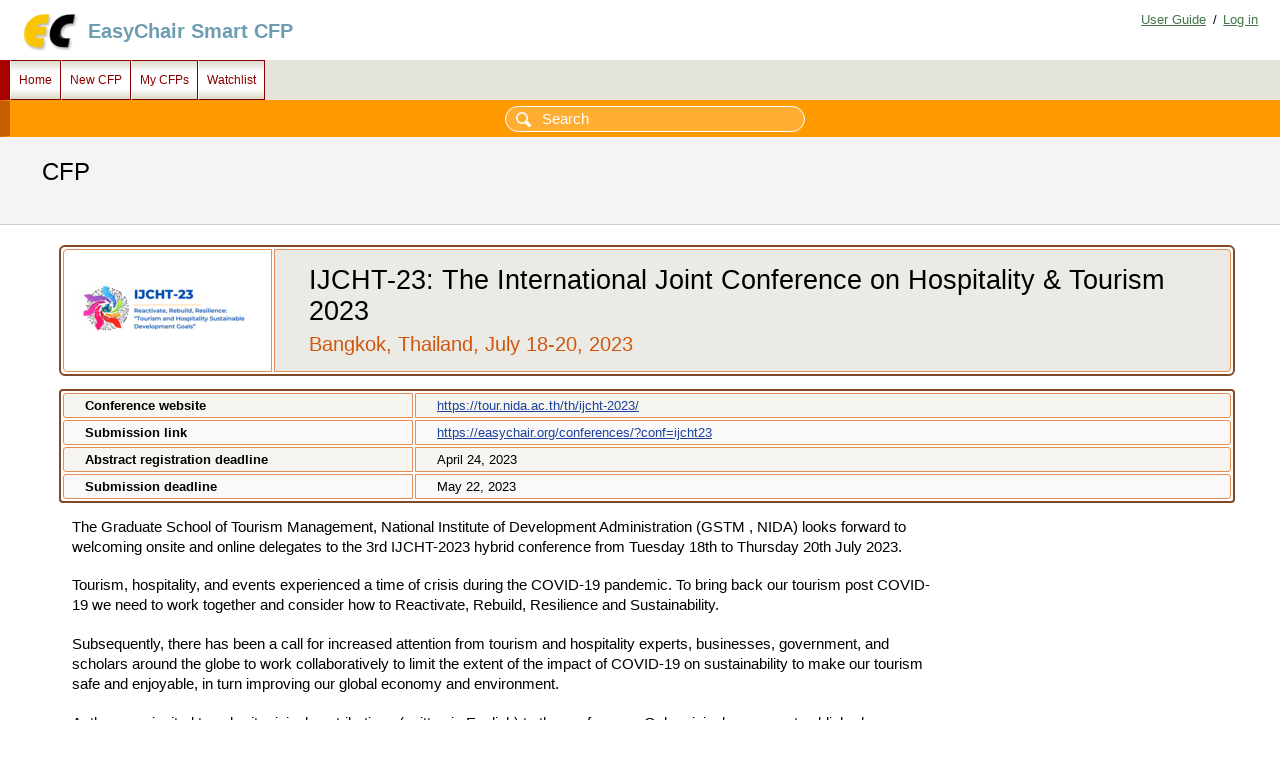

--- FILE ---
content_type: text/html; charset=UTF-8
request_url: https://wwww.easychair.org/cfp/ijcht-23
body_size: 2913
content:
<!DOCTYPE html>
<html lang="en-US">
<head>
<title> CFP</title>
<script>window['ec:pageId']='4226294416723214336'</script>
<meta http-equiv="Content-Type" content="text/html; charset=UTF-8"/>
<link href="/images/favicon.ico" rel="icon"/><link href="/css/cool.css?version=531" rel="StyleSheet" type="text/css"/><link type="text/css" rel="StyleSheet" href="/css/cfp/sandy.css?version=531"/><link href="/css/menu_cfp.css?version=531" rel="StyleSheet" type="text/css"/><script src="/js/easy.js?version=531"> </script><script src="/js/menu.js?version=531"> </script></head>
<body><table id="page" class="page"><tr style="height:1px"><td><table class="header"><tr><td class="logocell"><a title="EasyChair home page" href="/"><img class="leftlogo" src="/images/logoEC_short.png"/></a></td><td class="rolecell"><span style="cursor:pointer" onclick="location.href=/cfp/" title="access EasyChair Smart CFP">EasyChair Smart CFP</span></td><td style="width:99%"></td><td class="helplink"><a href="/docs/home" class="toplinks" title="EasyChair Documentation">User Guide</a>/<a href="/account/signin" class="toplinks" title="Log in">Log in</a></td></tr></table></td></tr><tr style="height:99%"><td class="menu_and_content"><div class="menu" id="menu0"><table style="position:static; visibility:visible;" cellspacing="0" class="menu" cellpadding="0"><tr><td onmouseover="Menu.show('menu1')" class="top" title="Main page" id="menu1" onclick="Menu.followLink('menu1','/cfp/')" onmouseout="Menu.hide('menu1')">Home</td><td onmouseout="Menu.hide('menu2')" onclick="Menu.followLink('menu2','/cfps/choose')" id="menu2" onmouseover="Menu.show('menu2')" class="top" title="Create a new CFP">New CFP</td><td onmouseout="Menu.hide('menu3')" id="menu3" class="top" onmouseover="Menu.show('menu3')" title="Manage my CFPs" onclick="Menu.followLink('menu3','/cfp/all.cgi')">My CFPs</td><td onmouseover="Menu.show('menu4')" id="menu4" class="top" title="My CFP watchlist" onclick="Menu.followLink('menu4','/cfp/watchlist.cgi')" onmouseout="Menu.hide('menu4')">Watchlist</td></tr></table></div><div class="content" id="content"><div id="cfp:search:row" class="search_row"><form action="/cfp/search.cgi" method="GET" id="search-form"><input id="search-input" name="query" placeholder="Search" type="text"/></form></div><div class="summary"><div class="pagetitle"> CFP</div></div><div class="subcontent"><div id="cfp" style="clear:right"><table class="title_table"><tr><td class="logocell"><img src="/images/cfp-logo/ijcht-23.jpg?id=15668032"/></td><td class="titlecell"><div id="cfptitle">IJCHT-23: The International Joint Conference on Hospitality &amp; Tourism 2023</div><div id="cfpdateplace">Bangkok, Thailand, July 18-20, 2023</div></td></tr></table><table class="date_table"><tr><td>Conference website</td><td><a target="_blank" href="https://tour.nida.ac.th/th/ijcht-2023/">https://tour.nida.ac.th/th/ijcht-2023/</a></td></tr><tr><td>Submission link</td><td><a href="https://easychair.org/conferences/?conf=ijcht23" target="_blank">https://easychair.org/conferences/?conf=ijcht23</a></td></tr><tr><td>Abstract registration deadline</td><td>April 24, 2023</td></tr><tr><td>Submission deadline</td><td>May 22, 2023</td></tr></table><p>The Graduate School of Tourism Management, National Institute of Development Administration (GSTM , NIDA) looks forward to welcoming onsite and online delegates to the 3rd IJCHT-2023 hybrid conference from Tuesday 18th to Thursday 20th July 2023.</p>

<p>Tourism, hospitality, and events experienced a time of crisis during the COVID-19 pandemic. To bring back our tourism post COVID-19 we need to work together and consider how to Reactivate, Rebuild, Resilience and Sustainability.&nbsp;&nbsp;</p>

<p>Subsequently, there has been a call for increased attention from tourism and hospitality experts, businesses, government, and scholars around the globe to work collaboratively to limit the extent of the impact of COVID-19 on sustainability to make our tourism safe and enjoyable, in turn improving our global economy and environment.</p>

<p>Authors are invited to submit original contributions (written in English) to the conference. Only original papers not published or submitted for publication elsewhere can be submitted. Papers related to the theme of this conference include as follow:</p>

<h2>List of Topics</h2>

<ul>
	<li>Sustainable Tourism</li>
	<li>Wellness Tourism</li>
	<li>Fashion Tourism&nbsp;&nbsp;&nbsp;</li>
	<li>Gastronomy Tourism&nbsp;&nbsp;&nbsp;</li>
	<li>Culture, Heritage and Arts&nbsp;&nbsp;&nbsp;</li>
	<li>Vocational Education on Hospitality and Tourism&nbsp;&nbsp;&nbsp;</li>
	<li>Innovation and smart tourism&nbsp;&nbsp;&nbsp;</li>
	<li>Hospitality Industries&nbsp;&nbsp;&nbsp;</li>
	<li>Community-based Tourism&nbsp;&nbsp;&nbsp;</li>
	<li>Other Related Topics</li>
</ul>

<h2>Invited Speakers</h2>

<div>
<h3>Keynote:</h3>

<ul>
	<li><strong>Prof. Dr. Cihan Cobanoglu</strong> University of South Florida, USA</li>
</ul>
</div>

<div>
<div>
<div>
<div>
<div>
<div>
<h3>Panel Speakers:</h3>

<ul>
	<li><strong>Prof. Dr. Timothy Lee </strong>The Macau University of Science and Technology (MUST)</li>
	<li><strong>Assist. Prof. Dr. Michal Apollo</strong> University of Silesia in Katowice; Global Justice Program, Yale University; Center for Tourism Research Wakayama University.</li>
	<li><strong>Prof. Dr. Therdchai Choibamroong </strong>Graduate School of Tourism Management, National Institute of Development Administration</li>
	<li><strong>Assoc. Prof.Dr. Hiram Ting </strong>Director of Responsible Borneo (REBORN) and the Chairman of Sarawak Research Society , UCSI University, Malaysia</li>
	<li><strong>Mr. Kitti Pornsiwakit</strong> President of Smart Tourism - Tourism Council of Thailand &amp; Board of Director - Tourism Authority of Thailand</li>
</ul>
</div>
</div>
</div>
</div>
</div>
</div>

<div>
<div>
<h2>Publication Opportunities</h2>
</div>
</div>

<ul>
	<li>Journal of Hospitality &amp; Tourism Technology (SSCI, Scopus Q1)</li>
	<li>International Journal of Hospitality &amp; Tourism Administration (Scopus Q2)</li>
	<li>International Thai Tourism Journal (TCI)</li>
	<li>Thammasat Review (TCI, ACI, &amp; Scopus)</li>
	<li>Journal of Design, Management and Technology Innovation (JDMIT) (TCI, ACI, &amp; Scopus)</li>
	<li>Journal of Global Tourism and Technology Research (CABI Index)</li>
	<li>ESTEEM Journal of Social Sciences and Humanities (MYCITE)</li>
	<li>Journal of Tourism, Hospitality and Culinary Arts (ASEAN Citation Index)</li>
	<li>TEAM Journal of Hospitality and Tourism (CABI Index)</li>
	<li>Journal Pendidikan Teknologi dan Kejuruan (SINTA)</li>
	<li>Journal BOSAPARIS (Tata Boga, Tata Busana dan Kecantikan, Pariwisata) (SINTA)</li>
	<li>International Journal of Academic Research in Business and Social Sciences (ERA)</li>
</ul>

<h2>Organizer</h2>

<p>Graduate School of Tourism Management</p>

<p>National Institute of Development Administration (GSTM, NIDA)</p>

<p>2<sup>nd</sup> floor Ratchapruek Building, 148 Moo 3, Seri Thai Rd., Khlong Chan, Bang Kapi, Bangkok 10240</p>

<h2>Contact</h2>

<p>All questions about submissions should be emailed to ijcht@nida.ac.th</p>

<p> </p>

<p><strong>Please visit website:</strong> https://tour.nida.ac.th/th/ijcht-2023/</p>

<p> </p></div></div></div></td></tr><tr><td class="footer">Copyright © 2002 – 2026 EasyChair</td></tr></table></body>
</html>


--- FILE ---
content_type: text/css
request_url: https://wwww.easychair.org/css/cfp/sandy.css?version=531
body_size: 865
content:
/* EasyChair style sheet
 * (c) 2016-2017 easychair.org
 */

#cfp {
  margin: 10pt 30pt 20pt 20pt;
  max-width: 1200px;
  /* the below line is required for HTML editor to pick up the default font */ 
  font-family: Verdana, Arial, Helvetica, sans-serif;
}
#cfplinks { margin: 0pt 0pt 4pt 0pt;}
#cfptitle {text-align:left;font-size:20pt;margin:5pt 20pt 5pt 20pt; }
#cfpvenue {text-align:left;font-size:13pt;margin:5pt 20pt 5pt 20pt; color: #cf560d; }
#cfpdateplace {text-align:left;font-size:15pt;margin:5pt 20pt 5pt 20pt; color: #cf560d; }
#cfplinks a:link {
  display: inline-block;
  padding: 0pt 0pt 7pt 0pt;
  font-size:11pt;
  color: #1d419f;
}
#cfplinks a:link:hover { color:#ee0000; }
#cfplinks a:visited { color:#1d419f; }
#cfplinks a:visited:hover { color:#ee0000; }
#cfp h2 {
  margin: 7pt 0px 6pt 0px;
  font-weight:normal;
  font-size:16pt;
  border: solid 1px #7e4a28;
  background: #e18447;
  color: #fff;
  padding: 4pt 0pt 6pt 20pt;
  font-family: verdana, sans-serif;
  border-radius: 4px;
}
#cfp h3 {
  margin: 7pt 0px 6pt 20pt;
  font-weight:normal;
  font-size:16pt;
  border-left: solid 8px #bf682e;
  background: #ebeae4;
  color: #a95222;
  padding: 0pt 0pt 2pt 20pt;
  font-family: verdana, sans-serif;
  border-radius: 4px;
}
#cfp .topics {
  margin: 0pt 0pt 0pt 20pt;
  color: #333;
  font-weight: bold;
  font-size:11pt;
  font-family: verdana, sans-serif;
  text-align: right;
}
#cfp .topics a:link {
  display: inline-block;
  padding: 0pt 0pt 2pt 0pt;
  font-size:11pt;
  color: #1d419f;
  font-weight: normal;
}
#cfp .topics a:link:hover { color:#ee0000; }
#cfp .topics a:visited { color:#1d419f; }
#cfp .topics a:visited:hover { color:#ee0000; }
#cfplinks .separ {
  padding: 0pt 6pt 0pt 6pt;
  color: #1d419f;
}
#cfp p {
  font-size:11pt;
  padding-bottom: 5pt;
}
#cfp li { font-size:11pt; }
#cfp ul { padding-bottom: 5pt;}
#cfp .title_table {
  border: 2px solid #7e4a28;
  border-radius: 6px;
  margin-bottom: 10pt;
  width: 100%;
}
#cfp .title_table .logocell {
  border: 1px solid #e58d54;
  padding: 10pt 10pt 10pt 10pt;
  border-radius: 4px 0px 0px 4px;
}
#cfp .title_table .titlecell {
  background: #ebeae4;
  padding: 6pt 6pt 6pt 6pt;
  border: 1px solid #e58d54;
  border-radius: 0px 4px 4px 0px;
}
#cfp .title_table .single {
  background: #ebeae4;
  padding: 6pt 6pt 6pt 6pt;
  border: 1px solid #e58d54;
  border-radius: 4px;
}
#cfp .date_table {
  border: 2px solid #7e4a28;
  border-radius: 4px;
  margin: 0pt 0pt 10pt 0pt;
  width: 100%;
}
#cfp .date_table tr:nth-child(odd) td:nth-child(odd) {
  border: 1px solid #e58d54;
  padding: 3pt 6pt 3pt 16pt;
  border-radius: 3px 0px 0px 3px;
  width: 30%;
  font-weight: bold;
  background: #f6f5ef;
}
#cfp .date_table tr:nth-child(even) td:nth-child(odd) {
  border: 1px solid #e58d54;
  padding: 3pt 6pt 3pt 16pt;
  border-radius: 3px 0px 0px 3px;
  width: 30%;
  font-weight: bold;
  background: #f9f9f9;
}
#cfp .date_table tr:nth-child(odd) td:nth-child(even) {
  padding: 3pt 6pt 3pt 16pt;
  border: 1px solid #e58d54;
  border-radius: 0px 3px 3px 0px;
  width: 70%;
  background: #f6f5ef;
}
#cfp .date_table tr:nth-child(even) td:nth-child(even) {
  padding: 3pt 6pt 3pt 16pt;
  border: 1px solid #e58d54;
  border-radius: 0px 3px 3px 0px;
  width: 70%;
  background: #f9f9f9;
}
#cfp .date_table a:link {
  font-size:10pt;
  color: #1d419f;
}
#cfp .date_table a:link:hover { color:#ee0000; }
#cfp .date_table a:visited { color:#1d419f; }
#cfp .date_table a:visited:hover { color:#ee0000; }
